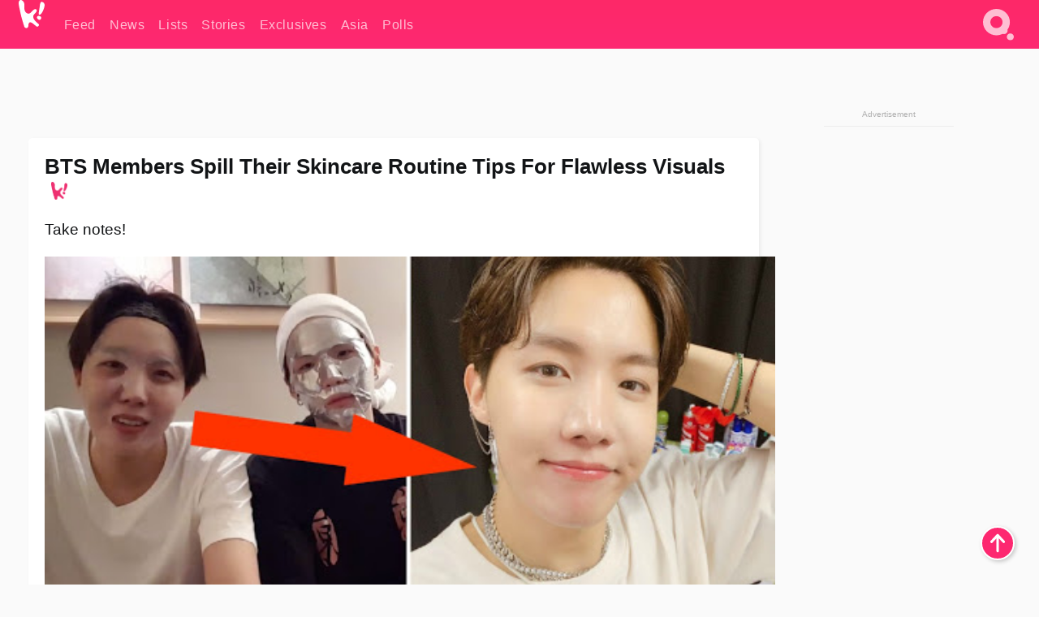

--- FILE ---
content_type: text/html; charset=UTF-8
request_url: https://www.koreaboo.com/stories/bts-members-spill-skincare-routine-tips-flawless-visuals/
body_size: 14089
content:
<!doctype html>
<html lang="en-US" prefix="og: http://ogp.me/ns# fb: http://ogp.me/ns/fb#">
<head>
	<meta charset="UTF-8">
	<meta name="viewport" content="width=device-width">
	<meta property="fb:app_id" content="117106681655169" />
	<meta property="fb:pages" content="1434910340064598" />
	<meta property="fb:pages" content="229023931411" />
	<meta property="fb:pages" content="110566825943939" />

	<link rel="preconnect" href="https://img.koreaboo.com">
    <link rel="preconnect" href="https://image.koreaboo.com">
	<link rel="preconnect" crossorigin href="https://search.koreaboo.com">
	<link rel="preconnect" href="https://clcksrv.com">
	<link rel="preload" as="script" href="https://socialcanvas-cdn.kargo.com/js/rh.min.js">
	<link rel="preload" as="script" href="https://btloader.com/tag?o=5172243878903808&upapi=true">

    
                <style data-key="global" >:root {
    --max-w: 1275px;
    --sidebar-w: 300px;
    --body-pad: 15px;
    --section-pad: 20px;
    --margin: 20px;
    --header-h: 60px;
    --brand: #fd2870;
    --bg: #fafafa;

    --text-contrast: #fff;
    --text-caption: #aeaeae;
    --text-sub: #686868;
    --text-b: #121416;
}

html {
    font-size: 16px;
    box-sizing: border-box;
    background-color: var(--bg-alt);
    font-family: -apple-system,BlinkMacSystemFont,"Segoe UI",Roboto,"Helvetica Neue",Arial,sans-serif;
}

@media screen and (max-device-width: 480px){
    body{
        text-size-adjust: 100%;
        -webkit-text-size-adjust: 100%;
    }
  }

*, *:before, *:after {
    box-sizing: inherit;
}
body, h1, h2, h3, h4, h5, h6, p, ol, ul {
    margin: 0;
    padding: 0;
    font-weight: normal;
  }
ul {
    list-style: none;
}
img {
    max-width: 100%;
    height: auto;
}
a {
    color: inherit;
    text-decoration: none;
}

body {
    display: grid;
    grid-template-rows: var(--header-h) 1fr;
    line-height: 1.2;
	color: var(--text-b);
    background-color: var(--bg);
}

main {
    max-width: var(--max-w);
    /* top margin is to match sidebar widget top margin. can remove. */
    margin: 5px auto;
    width: 100%;
    /* ad fix */
    position: relative;
    background-color: var(--bg);
    transition: background-color .15s;
    word-break: break-word;
}

.hidden {
	display: none !important;
}

.header-super-container {
    grid-area: 1/1/2/2;
    position: sticky;
    top: 0;
    z-index: 20;
    background-color: var(--brand);
}

.koreaboo-logo { margin-block: 12px; }

/* TODO -- container and masthead both necessary?? */
#masthead {
	position: sticky;
	top: 0;
	z-index: 99;
    /* SAFARI BUG - it seems to decide on its own what colour the document root should be
     * and it seems to prefer the header.
     * We assign a _fake_ BG colour, so Safari paints the document a nice neutral colour,
     * and assign the colour we really want as a gradient image.
     * And no, setting a background in body, html or even :root does not change things.
     * We already do, and that would actually make sense.
     */
	background-color: #fafafa;
    background-image: linear-gradient(#fd2868, #fd2872);
    width: 100%;
    height: var(--header-h);
    overflow: hidden;
}

.body-container {
    grid-area: 2/1/3/2;
    max-width: 100vw;
    padding: 0 var(--body-pad);
}

.kbos-page {
    padding: 0 var(--section-pad);
    /* breaks video ads? 
    content-visibility: auto;
    contain-intrinsic-size: auto 1000px;
    */
}

.kbos-page > * {
    max-width: calc(100vw - var(--body-pad) - var(--section-pad));
}

.full-width {
    margin-inline: calc(-1 * var(--section-pad));
    width: calc(100% + 2 * var(--section-pad));
    max-width: calc(100% + 2 * var(--section-pad));
}
@media screen and (max-width: 480px) { /* bp-mobile */
    :root {
        --section-pad: 10px;
        --body-pad: 0;
    }
    .full-width-mobile {
        margin-inline: calc(-1 * var(--section-pad));
        width: calc(100% + 2 * var(--section-pad));
        max-width: calc(100% + 2 * var(--section-pad));
    }
}

.has-sidebar {
    display: grid;
    gap: 10px;
    grid-template-columns: 1fr var(--sidebar-w);
}

@media screen and (max-width: 900px) { /* bp-desktop */
    .has-sidebar {
        grid-template-columns: 1fr;
        gap: 0;
    }
    .desktop-sidebar {
        display: none;
        content-visibility: hidden;
    }
}

.kbos-page .page-content {
    padding: var(--section-pad);
    overflow-x: visible;
    grid-area: 1/1/2/2;
}

.desktop-sidebar {
    grid-area: 1/2/2/3;
    height: 100%;
    position: relative;
}

#leaderboard { min-height: 90px; }

.screen-reader-text{
    border:0;
    clip:rect(1px, 1px, 1px, 1px);
    clip-path:inset(50%);
    height:1px;
    margin:-1px;
    overflow:hidden;
    padding:0;
    position:absolute;
    width:1px;
    word-wrap:normal !important;
  }
  
  .screen-reader-text:focus{
    background-color:#ddd;
    clip:auto !important;
    clip-path:none;
    color:#444;
    display:block;
    font-size:1rem;
    height:auto;
    left:5px;
    line-height:normal;
    padding:15px 23px 14px;
    text-decoration:none;
    top:5px;
    width:auto;
    z-index:100000;
  }</style>
                     <style data-key="breaking" >/* Breaking News widget. Appears on all site pages, but only when active. */

.K_Breaking_Widget, .K_Breaking_Widget_2 {
	position: relative;
	border-radius: 5px;
	overflow: hidden;
	box-shadow: 0 2px 5px rgba(0,0,0,.05);
	background-color: #fff;
	transition: background-color .15s;
	margin: 15px auto;
	max-width: var(--max-w);
}

.breaking-banner-tag {
	position: absolute;
	left: 0;
	text-transform: uppercase;
	text-align: center;
	margin-right: 15px;
	color: #1c354c;
	background-color: #fff000;
	width: 150px;
	padding: 10px 12px;
	height: 100%;
	font-weight: 600;
	font-size: 1.25rem;
}

.breaking-text {
	padding: 13px 20px;
	margin-left: 150px;
	font-weight: 600;
	font-size: 1.1rem;
}

.no-tag .breaking-banner-tag {
	width: 15px;
}

.no-tag .breaking-text {
	margin-left: 15px;
}

.no-tag .icon-breaking {
	display: none;
}

.breaking-text>a, .breaking-text>a:hover {
	color: var(--text-b);
}

.breaking-tag-text {
	font-size: 1rem;
    position: relative;
}

.breaking-tag-mobile {
	display: none;
}

@media screen and (max-width: 480px) { /* bp-mobile */
	.breaking-banner-tag {
		width: 15px;
	}
	.breaking-banner-tag span {
		display: none;
	}
	.breaking-text {
		margin-left: 15px;
	}
	.breaking-tag-mobile {
		display: inline;
	}
}
</style>
                     <style data-key="article" >.header-excerpt {
    color: var(--text-b);
    font-size: 1.2rem;
    line-height: 1.4;
    margin: 20px 0;
}

.featured-image {
	/* width: 100%; Featured image is .full-width */
	height: auto;
	max-height: 600px;
	object-fit: contain;
}

.entry-meta {
	color: var(--text-sub);
	font-size: 0.9rem;
	margin: 20px 0;
	display: grid;
	grid-template-columns: auto auto 1fr;
	grid-template-rows: 40px;
}

.kbos-article-category {
	grid-area: 1/1/2/2;
}

.writer-bio {
	display: grid;
    grid-area: 1/3/2/4;
	text-align: right;
	grid-auto-columns: max-content;
	grid-column-gap: 10px;
	justify-self: end;
}

.writer-bio-avatar-container {
    grid-area: 1/1/3/2;
    width: 38px;
}
.writer-bio-name {
    grid-area: 1/2/2/3;
}
.posted-on {
    grid-area: 2/2/3/3;
}

.writer-bio-avatar {
	height: 36px;
	width: 36px;
	border-radius: 50%;
	position: relative;
	top: 1px;
	box-shadow: 0 0 0px 1.5px var(--brand);
}

.entry-category {
	display: inline-block;
	color: var(--text-contrast);
	background-color: #e9455a;
	padding: 8px;
	text-transform: uppercase;
	font-weight: 600;
	border-radius: 8px;
}

@media screen and (max-width: 768px) { /* bp-tablet */
	.entry-meta {
		grid-template-columns: auto 1fr;
		grid-template-rows: auto auto;
		grid-row-gap: 5px;
	}
    .writer-bio {
        grid-area: 1/2/2/3;
    }
}

article .entry-content {
	margin-top: 30px;
	padding-bottom: 1px;
	color: var(--text-sub);
	font-size: 1.2rem;
	font-weight: 400;
	line-height: 1.35;
	-webkit-font-smoothing: antialiased;
	-moz-osx-font-smoothing: grayscale;
}

@media screen and (max-width: 480px) { /* bp-mobile */
    article .entry-content {
        font-size: 1.1rem;
    }
}

.entry-content img {
    max-width: min(100%, calc(100vw - var(--body-pad) - var(--section-pad)));
}

.post.type-post .entry-title::after {
  content: "";
  display: inline-block;
  background-image: url("/wp-content/themes/KbooOS2/img/logo.png");
  background-size: 20px;
  background-repeat: no-repeat;
  height: 24px;
  width: 20px;
  position: relative;
  top: 4px;
  margin-left: 8px;
}</style>
         
	<!-- chrome opensearch -->
	<link type="application/opensearchdescription+xml" rel="search" href="https://www.koreaboo.com/opensearch.xml" />

	
                <link rel="stylesheet" data-key="global" href="https://www.koreaboo.com/wp-content/themes/KbooOS2/css/global.css?v=da742b0046da" media="print" onload="this.media='all'">
                     <link rel="stylesheet" data-key="search" href="https://www.koreaboo.com/wp-content/themes/KbooOS2/css/search.css?v=da742b0046da" media="print" onload="this.media='all'">
                     <link rel="stylesheet" data-key="article" href="https://www.koreaboo.com/wp-content/themes/KbooOS2/css/article.css?v=da742b0046da" media="print" onload="this.media='all'">
                     <link rel="stylesheet" data-key="lightbox" href="https://www.koreaboo.com/wp-content/themes/KbooOS2/css/lightbox.css?v=da742b0046da" media="print" onload="this.media='all'">
                     <link rel="stylesheet" data-key="taxonomy" href="https://www.koreaboo.com/wp-content/themes/KbooOS2/css/taxonomy.css?v=da742b0046da" media="print" onload="this.media='all'">
         
		<script>var cur_post_id = 661504;</script>
	
<style>#sticky_footer{position:fixed;bottom:0;z-index:200;width:100%;display:flex;justify-content:center;}#sticky_footer:empty{display: none;}</style>
<script>
const kbinscr = (u,p={})=>{const n=document.createElement('script');n.async=true;n.type="text/javascript";n.src=u;Object.entries(p).forEach(([x, y])=>{n.setAttribute(x,y)});document.head.appendChild(n);};

    window.__use_aa = true;
    kbinscr("https://www.koreaboo.com/wp-content/themes/KbooOS2/js/asc.koreaboo.js?v=20251217");
    (window.googletag = window.googletag || {"cmd":[]}).cmd.push(function(){ 
        googletag.pubads().setTargeting("pageType","article");
    });

    document.addEventListener( 'DOMContentLoaded', () => {
        const sf = document.createElement('div');
        sf.setAttribute('id', 'sticky_footer');
        sf.setAttribute('data-aaad', 'true');
        sf.setAttribute('data-aa-adunit', '/207505889/koreaboo.com/Sticky_Footer');
		if (document.querySelector('.kbos-page article.has-cw')) {
			sf.setAttribute('data-aa-targeting', JSON.stringify({'cw': "true"}));
		}
        document.body.appendChild(sf);
    });
</script>

<script async type="text/javascript" src="https://socialcanvas-cdn.kargo.com/js/rh.min.js"></script>
<script async type="text/javascript" src="https://btloader.com/tag?o=5172243878903808&upapi=true"></script>
<script defer data-moa-script src="//clcksrv.com/o.js?
uid=71635061d43cc91c4c22f608" type="text/javascript"></script>

    <!-- Google tag (gtag.js) -->
    <script async src="https://www.googletagmanager.com/gtag/js?id=G-P3S9BDL552"></script>
    <script>
    window.dataLayer = window.dataLayer || [];
    function gtag(){dataLayer.push(arguments);}
    gtag('js', new Date());
    gtag('config', 'G-P3S9BDL552', {send_page_view: false});
    </script>

	<!-- Chartbeat -->
	<script type='text/javascript'>
	(function() {
		/** CONFIGURATION START **/
		var _sf_async_config = window._sf_async_config = (window._sf_async_config || {});
		_sf_async_config.uid = 23820;
		_sf_async_config.domain = 'koreaboo.com';
		_sf_async_config.flickerControl = false;
		_sf_async_config.useCanonical = true;
					_sf_async_config.sections = 'Feed,Stories';
			_sf_async_config.authors = "mikayla-berry";
				/** CONFIGURATION END **/
		function loadChartbeat() {
			var e = document.createElement('script');
			var n = document.getElementsByTagName('script')[0];
			e.type = 'text/javascript';
			e.async = true;
			e.src = '//static.chartbeat.com/js/chartbeat.js';
			n.parentNode.insertBefore(e, n);
		}
		loadChartbeat();
	})();
	</script>

	<title>BTS Members Spill Their Skincare Routine Tips For Flawless Visuals - Koreaboo</title>
<meta name='robots' content='max-image-preview:large' />
	<style>img:is([sizes="auto" i], [sizes^="auto," i]) { contain-intrinsic-size: 3000px 1500px }</style>
	
<!-- ㅇㅅㅇ -->
<meta name="description" content="BTS has recently spoken up about different tricks and tips they want to share with their fans about how they keep their skin looking so smooth and perfect!"/>
<meta property="og:locale" content="en_US" />
<meta property="og:type" content="article" />
<meta property="og:title" content="BTS Members Spill Their Skincare Routine Tips For Flawless Visuals" />
<meta property="og:description" content="BTS has recently spoken up about different tricks and tips they want to share with their fans about how they keep their skin looking so smooth and perfect!" />
<meta property="og:url" content="https://www.koreaboo.com/stories/bts-members-spill-skincare-routine-tips-flawless-visuals/" />
<meta property="og:site_name" content="Koreaboo" />
<meta property="article:publisher" content="https://www.facebook.com/koreaboo" />
<meta property="article:section" content="Feed" />
<meta property="article:published_time" content="2020-03-07T10:14:52-08:00" />
<meta property="og:image" content="https://lh3.googleusercontent.com/86onhWi65xGLwMY4gsTJwXP29b-f-xEbOq75PX0szOW23VkwWth9hR_7zeY1AMRVlH36DapqsLTL_zPaFAOYgFpu9b-0wCU7MA=nu-e365-rj-q80" />
<meta property="og:image:secure_url" content="https://lh3.googleusercontent.com/86onhWi65xGLwMY4gsTJwXP29b-f-xEbOq75PX0szOW23VkwWth9hR_7zeY1AMRVlH36DapqsLTL_zPaFAOYgFpu9b-0wCU7MA=nu-e365-rj-q80" />
<meta property="og:image:type" content="image/jpeg" />
<meta name="twitter:card" content="summary_large_image" />
<meta name="twitter:description" content="BTS has recently spoken up about different tricks and tips they want to share with their fans about how they keep their skin looking so smooth and perfect!" />
<meta name="twitter:title" content="BTS Members Spill Their Skincare Routine Tips For Flawless Visuals - Koreaboo" />
<meta name="twitter:site" content="@Koreaboo" />
<meta name="twitter:image" content="https://lh3.googleusercontent.com/86onhWi65xGLwMY4gsTJwXP29b-f-xEbOq75PX0szOW23VkwWth9hR_7zeY1AMRVlH36DapqsLTL_zPaFAOYgFpu9b-0wCU7MA=nu-e365-rj-q80" />
<meta name="twitter:creator" content="@Koreaboo" />
<script type='application/ld+json'>{"@context":"http:\/\/schema.org","@type":"WebSite","@id":"#website","url":"https:\/\/www.koreaboo.com\/","name":"Koreaboo","potentialAction":{"@type":"SearchAction","target":"https:\/\/www.koreaboo.com\/search\/#{search_term_string}","query-input":"required name=search_term_string"}}</script>
<script type='application/ld+json'>{"@context":"http:\/\/schema.org","@type":"Organization","url":"https:\/\/www.koreaboo.com\/stories\/bts-members-spill-skincare-routine-tips-flawless-visuals\/","sameAs":["https:\/\/www.facebook.com\/koreaboo","https:\/\/www.instagram.com\/koreaboo\/","https:\/\/www.youtube.com\/koreaboo","https:\/\/www.pinterest.com\/koreaboo","https:\/\/twitter.com\/Koreaboo"],"@id":"#organization","name":"Koreaboo","logo":"https:\/\/koreaboo-cdn.storage.googleapis.com\/koreaboo_logo_1024.png"}</script>
<!-- / Yoast SEO Premium plugin. -->

<link rel="alternate" type="application/rss+xml" title="Koreaboo &raquo; Feed" href="https://www.koreaboo.com/feed/" />
<meta name="generator" content="WordPress 6.8.3" />
<link rel="canonical" href="https://www.koreaboo.com/stories/bts-members-spill-skincare-routine-tips-flawless-visuals/" />
<link rel='shortlink' href='https://www.koreaboo.com/?p=661504' />
<link rel="alternate" title="oEmbed (JSON)" type="application/json+oembed" href="https://www.koreaboo.com/wp-json/oembed/1.0/embed?url=https%3A%2F%2Fwww.koreaboo.com%2Fstories%2Fbts-members-spill-skincare-routine-tips-flawless-visuals%2F" />
<link rel="alternate" title="oEmbed (XML)" type="text/xml+oembed" href="https://www.koreaboo.com/wp-json/oembed/1.0/embed?url=https%3A%2F%2Fwww.koreaboo.com%2Fstories%2Fbts-members-spill-skincare-routine-tips-flawless-visuals%2F&#038;format=xml" />
    <style>
        @media screen and (min-width: 541px) {
        img.k-img {
            max-height: 640px;
            object-fit: contain;
        }}
    </style>
<script defer src="https://www.koreaboo.com/wp-content/themes/KbooOS2/js/kbos.js?v=2b9e5fa630489abfc0b138be1e767340" type="text/javascript"></script><link rel="apple-touch-icon" sizes="180x180" href="https://www.koreaboo.com/wp-content/themes/KbooOS2/img/site_icon/apple-touch-icon.png">
<link rel="icon" type="image/png" sizes="32x32" href="https://www.koreaboo.com/wp-content/themes/KbooOS2/img/site_icon/favicon-32x32.png">
<link rel="icon" type="image/png" sizes="16x16" href="https://www.koreaboo.com/wp-content/themes/KbooOS2/img/site_icon/favicon-16x16.png">
<link rel="manifest" href="/manifest0508.json">
<link rel="mask-icon" href="https://www.koreaboo.com/wp-content/themes/KbooOS2/img/site_icon/safari-pinned-tab.svg" color="#fd2870">
<meta name="msapplication-TileColor" content="#ffffff">
<meta name="theme-color" content="#ffffff">
<meta name="msapplication-config" content="https://www.koreaboo.com/wp-content/themes/KbooOS2/img/site_icon/browserconfig.xml" />
        <link rel="preconnect" crossorigin href="https://lh3.googleusercontent.com">
    
	<noscript><style>.no-js-hide {display: none !important; content-visibility: hidden !important;}</style></noscript>
	<!-- lazyload init -->

		<script>
	if ('serviceWorker' in navigator) {
	window.addEventListener('load', function() {
		navigator.serviceWorker.register('/sw.js', {updateViaCache:'imports'}).then(function(reg) {
		console.log('ServiceWorker registration successful with scope: ', reg.scope);
		}, function(err) {
		console.error('ServiceWorker registration failed: ', err);
		});
	});
	}
	</script>
	
</head>

<body>

    <div class="header-super-container">
	<a class="skip-link screen-reader-text" href="#main">Skip to content</a>

	<header id="masthead" class="site-header">
        <div class="header-container header-top">    
			<a data-isource="header-logo" class="header-logo" href="https://www.koreaboo.com/">
				<img class="koreaboo-logo square" alt="Koreaboo logo" height="36" width="32" src="https://www.koreaboo.com/wp-content/themes/KbooOS2/img/icon/koreaboo-logo.svg" />
			</a>
		<div class="header-nav">
            <a class="header-nav-item w480" data-isource="header-main" href="https://www.koreaboo.com/">
        <div>
            <span>Feed</span>
        </div>
        </a>
            <a class="header-nav-item" data-isource="header-main" href="https://www.koreaboo.com/news/">
        <div>
            <span>News</span>
        </div>
        </a>
            <a class="header-nav-item" data-isource="header-main" href="https://www.koreaboo.com/lists/">
        <div>
            <span>Lists</span>
        </div>
        </a>
            <a class="header-nav-item" data-isource="header-main" href="https://www.koreaboo.com/stories/">
        <div>
            <span>Stories</span>
        </div>
        </a>
            <a class="header-nav-item" data-isource="header-main" href="https://www.koreaboo.com/exclusives/">
        <div>
            <span>Exclusives</span>
        </div>
        </a>
            <a class="header-nav-item" data-isource="header-main" href="https://www.koreaboo.com/asia/">
        <div>
            <span>Asia</span>
        </div>
        </a>
            <a class="header-nav-item" data-isource="header-main" href="https://www.koreaboo.com/polls/">
        <div>
            <span>Polls</span>
        </div>
        </a>
    </div>
		<div class="header-burger"><a id="search_icon" data-nokus="1" aria-label="Search" href="https://www.koreaboo.com/search/" ><img id="search_icon_img" class="search-icon" height="57" width="56" alt="Search" src="https://www.koreaboo.com/wp-content/themes/KbooOS2/img/icon/search.svg" /></a></div>
		</div>
	</header>
		<header id="loading_bar_container" class="loading-bar-container" hidden="true">
		<div id="loading_bar"></div>
	</header>
	<header id="dropdown" class="header-burger-menu" hidden="true">
		<div class="header-container">
			<div class="header-search">
				<form id="search_form"> <!-- KoreabooSearch -->
					<div class="search-box-container">
						<input id="search_box" type="text" maxlength=150 autocomplete="off" autocorrect="off">
						<button type="submit" class="notranslate" id="search_submit">Go</button>
					</div>
						<div class="search-tips-container"><span id="search_tips_button" class="noselect">Search Tips</span></div>
				</form>
			</div>
			<div id="search_suggestions"><h2>Trending Topics</h2>
    <ul class="search-trend-list">        <li tabIndex="0" class="notranslate">Single Inferno 5</li>
            <li tabIndex="0" class="notranslate">Cha Eun Woo</li>
            <li tabIndex="0" class="notranslate">BTS</li>
            <li tabIndex="0" class="notranslate">ENHYPEN</li>
            <li tabIndex="0" class="notranslate">Stray Kids</li>
            <li tabIndex="0" class="notranslate">EXO</li>
            <li tabIndex="0" class="notranslate">TWICE</li>
            <li tabIndex="0" class="notranslate">aespa</li>
            <li tabIndex="0" class="notranslate">NCT</li>
            <li tabIndex="0" class="notranslate">KATSEYE</li>
    </ul></div>
			<div id="search_results" class="header-search-results">
			</div>
			<div id="search_nav" class="search-buttons">
				<button data-action="prev">Previous Page</button>
				<button data-action="next">More Results</button>
			</div>
			<div id="search_meta"></div>

			
		</div>
	</header>
    </div>

	<div class="body-container">

	
<section id="leaderboard"><div id="kba_billboard" data-aaad='true' data-aa-adunit='/207505889/koreaboo.com/Leaderboard' class="vm-container vmh-90" data-kba-reload data-tag="Koreaboo_Leaderboard"></div></section>

	<main id="main" class="site-main">

	<section data-postid="661504" data-dimension1="bts" data-dimension2="mikayla-berry" data-title="BTS Members Spill Their Skincare Routine Tips For Flawless Visuals" class="kbos-page kbos-page-post has-sidebar" data-next="https://www.koreaboo.com/stories/former-stray-kids-member-woojin-followed-baekhyun-wishes-collab-rolling/">
    <div class="page-content card-box full-width-mobile">
	<article id="post-661504" class="post-661504 post type-post status-publish format-standard has-post-thumbnail hentry category-article category-stories artist-bts">
		<header class="entry-header">
			<div class="header-rest-of">
				<h1 class="entry-title">BTS Members Spill Their Skincare Routine Tips For Flawless Visuals</h1>					<div class="header-excerpt">Take notes!</div>
												<img loading="eager" data-kbpop width="1200" height="630" class="featured-image full-width" src="https://lh3.googleusercontent.com/86onhWi65xGLwMY4gsTJwXP29b-f-xEbOq75PX0szOW23VkwWth9hR_7zeY1AMRVlH36DapqsLTL_zPaFAOYgFpu9b-0wCU7MA=nu-e365-rj-q80" />										<div class="entry-meta">
						<div class="kbos-article-category"><a href="https://www.koreaboo.com/stories/"><span class="entry-category">Stories</span></a></div>	<div class="writer-bio">
		<div class="writer-bio-avatar-container">
            <a href="https://www.koreaboo.com/writer/mikayla-berry/">			<img alt="Mikayla Berry" class="writer-bio-avatar" height="36" width="36" src="https://lh3.googleusercontent.com/zKTte8KlA3YHpjVzYi5llKnd5Q_vFFlgqc0xG0U59QydToxfXXI9fk7FboM9ebMgT0WTbUKeR4fGnE84hMowcupd9LBcvXsBQHQ=nu-e365-rj-q80-w150-h150-pp" />
             </a> 		</div>
        <div class="writer-bio-name">
        		<a href="https://www.koreaboo.com/writer/mikayla-berry/">Mikayla Berry</a>
                </div>
		<div class="posted-on"><time class="entry-date published updated" datetime="2020-03-07T17:14:52+00:00">March 7th, 2020</time></div>
	</div>
    					</div>
							</div>
		</header>
				<div class="entry-content">
			<p>Korean idols are known for their love of skincare, just as Korea as a whole is known to be leading the way in the beauty industry and has some of the best skincare products out there. Idols almost require a dedicated skincare routine, considering how often their skin is tested with makeup and stress from their very busy lives, yet most of them somehow still manage to look flawless and beautiful thanks to the products they use.</p> <p><strong>BTS</strong> is no different. The boys have recently spoken up about different tricks and tips that they want to share with their fans about how they keep their skin looking so smooth and perfect! If you want to look as good as BTS, make sure to read these carefully.</p><div id="kba_video" class="vm-container kb-ads-once vm-ads-dynamic" data-tag="Koreaboo_Video" data-repeat="Koreaboo_Between_Article"></div> <h2>Jungkook</h2> <p><picture class="k-img-pic"><source srcset="https://lh3.googleusercontent.com/2BSNn0YiFOfCqOEqXtThLs-QaxKYo_aRXCC_ZAyu9HlXNoSvlA57b_uzUrR6VHqN45RbkdmiYWApkFiXslPYovcS5WT72sUkpA=nu-e365-rj-q80-w420" media="(max-width: 540px)" /><img decoding="async" loading="lazy" class="alignnone size-full wp-image-661511 k-image k-img" data-alt="jk" data-orig="https://lh3.googleusercontent.com/2BSNn0YiFOfCqOEqXtThLs-QaxKYo_aRXCC_ZAyu9HlXNoSvlA57b_uzUrR6VHqN45RbkdmiYWApkFiXslPYovcS5WT72sUkpA=nu-e365-rj-q80" src="https://lh3.googleusercontent.com/2BSNn0YiFOfCqOEqXtThLs-QaxKYo_aRXCC_ZAyu9HlXNoSvlA57b_uzUrR6VHqN45RbkdmiYWApkFiXslPYovcS5WT72sUkpA=nu-e365-rj-q80-w925" srcset="https://lh3.googleusercontent.com/2BSNn0YiFOfCqOEqXtThLs-QaxKYo_aRXCC_ZAyu9HlXNoSvlA57b_uzUrR6VHqN45RbkdmiYWApkFiXslPYovcS5WT72sUkpA=nu-e365-rj-q80-w420 420w, https://lh3.googleusercontent.com/2BSNn0YiFOfCqOEqXtThLs-QaxKYo_aRXCC_ZAyu9HlXNoSvlA57b_uzUrR6VHqN45RbkdmiYWApkFiXslPYovcS5WT72sUkpA=nu-e365-rj-q80-w640 640w, https://lh3.googleusercontent.com/2BSNn0YiFOfCqOEqXtThLs-QaxKYo_aRXCC_ZAyu9HlXNoSvlA57b_uzUrR6VHqN45RbkdmiYWApkFiXslPYovcS5WT72sUkpA=nu-e365-rj-q80-w925 925w" sizes="(max-width: 945px) 100vw, 765px" width="925" height="1644"  /></picture></p> <p>Jungkook claims it&#8217;s vital to use toner and moisturizing cream as part of your routine, preferably at night after washing your face and before going to bed. He also takes a cleaning foam with him everywhere to make sure he can completely cleanse his face at night before using these products. The most important parts of the face to be careful around, he says, are the nose and eyebrows.</p> <h2>Jimin</h2> <p><picture class="k-img-pic"><source srcset="https://lh3.googleusercontent.com/uK7cTMqjplsA2DNF4DUZXEnle2kiHtTxqpxba4Z1Tgfywe2DlD9yiAMVhP_ZqYakLeF9chpQuZKxWv6R44H5paoQ9x7w0Lt_Ug=nu-e365-rj-q80-w420" media="(max-width: 540px)" /><img decoding="async" loading="lazy" class="alignnone size-full wp-image-661509 k-image k-img" data-alt="jimin" data-orig="https://lh3.googleusercontent.com/uK7cTMqjplsA2DNF4DUZXEnle2kiHtTxqpxba4Z1Tgfywe2DlD9yiAMVhP_ZqYakLeF9chpQuZKxWv6R44H5paoQ9x7w0Lt_Ug=nu-e365-rj-q80" src="https://lh3.googleusercontent.com/uK7cTMqjplsA2DNF4DUZXEnle2kiHtTxqpxba4Z1Tgfywe2DlD9yiAMVhP_ZqYakLeF9chpQuZKxWv6R44H5paoQ9x7w0Lt_Ug=nu-e365-rj-q80-w925" srcset="https://lh3.googleusercontent.com/uK7cTMqjplsA2DNF4DUZXEnle2kiHtTxqpxba4Z1Tgfywe2DlD9yiAMVhP_ZqYakLeF9chpQuZKxWv6R44H5paoQ9x7w0Lt_Ug=nu-e365-rj-q80-w420 420w, https://lh3.googleusercontent.com/uK7cTMqjplsA2DNF4DUZXEnle2kiHtTxqpxba4Z1Tgfywe2DlD9yiAMVhP_ZqYakLeF9chpQuZKxWv6R44H5paoQ9x7w0Lt_Ug=nu-e365-rj-q80-w640 640w, https://lh3.googleusercontent.com/uK7cTMqjplsA2DNF4DUZXEnle2kiHtTxqpxba4Z1Tgfywe2DlD9yiAMVhP_ZqYakLeF9chpQuZKxWv6R44H5paoQ9x7w0Lt_Ug=nu-e365-rj-q80-w925 925w" sizes="(max-width: 945px) 100vw, 765px" width="925" height="1156"  /></picture></p> <p>Jimin&#8217;s tips are simple but crucial to maintaining good skin.  He says the most important thing is to keep your skin clean, which means never going to bed with makeup on and always make sure you&#8217;ve completely washed your face at night. His second tip is to maintain hydration, so drink plenty of water to maintain hydrated skin!</p><div id="kba_mpu" class="vm-container kb-ads-once vm-ads-dynamic lazyload" data-tag="Koreaboo_Mobile_Takeover" data-repeat="Koreaboo_Between_Article"></div> <h2>V</h2> <p><picture class="k-img-pic"><source srcset="https://lh3.googleusercontent.com/ger3P9M4VOQ75HOZUZoM_GB9X0YMoBxHHnlLjwMpdhzcp1rb3SmHU-JveBjX0huLsK3wSh8xlZ64xFX9kRbZLwMa4K1Y61a5gA=nu-e365-rj-q80-w420" media="(max-width: 540px)" /><img decoding="async" loading="lazy" class="alignnone size-full wp-image-661514 k-image k-img" data-alt="v" data-orig="https://lh3.googleusercontent.com/ger3P9M4VOQ75HOZUZoM_GB9X0YMoBxHHnlLjwMpdhzcp1rb3SmHU-JveBjX0huLsK3wSh8xlZ64xFX9kRbZLwMa4K1Y61a5gA=nu-e365-rj-q80-w925" src="https://lh3.googleusercontent.com/ger3P9M4VOQ75HOZUZoM_GB9X0YMoBxHHnlLjwMpdhzcp1rb3SmHU-JveBjX0huLsK3wSh8xlZ64xFX9kRbZLwMa4K1Y61a5gA=nu-e365-rj-q80-w925" srcset="https://lh3.googleusercontent.com/ger3P9M4VOQ75HOZUZoM_GB9X0YMoBxHHnlLjwMpdhzcp1rb3SmHU-JveBjX0huLsK3wSh8xlZ64xFX9kRbZLwMa4K1Y61a5gA=nu-e365-rj-q80-w420 420w, https://lh3.googleusercontent.com/ger3P9M4VOQ75HOZUZoM_GB9X0YMoBxHHnlLjwMpdhzcp1rb3SmHU-JveBjX0huLsK3wSh8xlZ64xFX9kRbZLwMa4K1Y61a5gA=nu-e365-rj-q80-w640 640w, https://lh3.googleusercontent.com/ger3P9M4VOQ75HOZUZoM_GB9X0YMoBxHHnlLjwMpdhzcp1rb3SmHU-JveBjX0huLsK3wSh8xlZ64xFX9kRbZLwMa4K1Y61a5gA=nu-e365-rj-q80-w925 925w" sizes="(max-width: 945px) 100vw, 765px" width="925" height="1644"  /></picture></p> <p>Cotton pads are the key product for V&#8217;s flawless skin. During BTS&#8217;s travels, he keeps them on hand to moisturize his face with toner during the day. He was also told by a dermatologist to use them to apply lotion to his skin instead of using his hands.</p> <h2>J-Hope</h2> <p><picture class="k-img-pic"><source srcset="https://lh3.googleusercontent.com/DuHItI8roMUvrNMpcphZbsFcHNsB0Jw-GwuJM_o7-ohH6bUAYV0xEL8qKuenm5cINXIalLmHMS42GvH741aq-BhlcK2yiJGeOg=nu-e365-rj-q80-w420" media="(max-width: 540px)" /><img decoding="async" loading="lazy" class="alignnone size-full wp-image-661508 k-image k-img" data-alt="jhope" data-orig="https://lh3.googleusercontent.com/DuHItI8roMUvrNMpcphZbsFcHNsB0Jw-GwuJM_o7-ohH6bUAYV0xEL8qKuenm5cINXIalLmHMS42GvH741aq-BhlcK2yiJGeOg=nu-e365-rj-q80" src="https://lh3.googleusercontent.com/DuHItI8roMUvrNMpcphZbsFcHNsB0Jw-GwuJM_o7-ohH6bUAYV0xEL8qKuenm5cINXIalLmHMS42GvH741aq-BhlcK2yiJGeOg=nu-e365-rj-q80-w925" srcset="https://lh3.googleusercontent.com/DuHItI8roMUvrNMpcphZbsFcHNsB0Jw-GwuJM_o7-ohH6bUAYV0xEL8qKuenm5cINXIalLmHMS42GvH741aq-BhlcK2yiJGeOg=nu-e365-rj-q80-w420 420w, https://lh3.googleusercontent.com/DuHItI8roMUvrNMpcphZbsFcHNsB0Jw-GwuJM_o7-ohH6bUAYV0xEL8qKuenm5cINXIalLmHMS42GvH741aq-BhlcK2yiJGeOg=nu-e365-rj-q80-w640 640w, https://lh3.googleusercontent.com/DuHItI8roMUvrNMpcphZbsFcHNsB0Jw-GwuJM_o7-ohH6bUAYV0xEL8qKuenm5cINXIalLmHMS42GvH741aq-BhlcK2yiJGeOg=nu-e365-rj-q80-w925 925w" sizes="(max-width: 945px) 100vw, 765px" width="925" height="1156"  /></picture></p> <p>J-Hope uses a variety of products to maintain his smooth, hydrated skin, including toners, lotions, and moisturizing creams. He also includes products that help prevent acne from popping up, especially during times of high stress. He says it&#8217;s important to apply cream in the morning when you wake up, and recommends using moisturizing masks daily to keep flawless visuals.</p><div class="vm-ads-dynamic full-width lazyload" data-tag="Koreaboo_Between_Article"></div> <h2>Suga</h2> <p><picture class="k-img-pic"><source srcset="https://lh3.googleusercontent.com/dRxx0WbzI9kTEM6yWfCsUq9u9GYnysGa5c1nAgYMjU2cm8Ga6bCm7WWdnLoPUwqIw8JuJ4qw3gpPoIGkbg7kryjzYxPwadwtXeE=nu-e365-rj-q80-w420" media="(max-width: 540px)" /><img decoding="async" loading="lazy" class="alignnone size-full wp-image-661513 k-image k-img" data-alt="suga" data-orig="https://lh3.googleusercontent.com/dRxx0WbzI9kTEM6yWfCsUq9u9GYnysGa5c1nAgYMjU2cm8Ga6bCm7WWdnLoPUwqIw8JuJ4qw3gpPoIGkbg7kryjzYxPwadwtXeE=nu-e365-rj-q80-w925" src="https://lh3.googleusercontent.com/dRxx0WbzI9kTEM6yWfCsUq9u9GYnysGa5c1nAgYMjU2cm8Ga6bCm7WWdnLoPUwqIw8JuJ4qw3gpPoIGkbg7kryjzYxPwadwtXeE=nu-e365-rj-q80-w925" srcset="https://lh3.googleusercontent.com/dRxx0WbzI9kTEM6yWfCsUq9u9GYnysGa5c1nAgYMjU2cm8Ga6bCm7WWdnLoPUwqIw8JuJ4qw3gpPoIGkbg7kryjzYxPwadwtXeE=nu-e365-rj-q80-w420 420w, https://lh3.googleusercontent.com/dRxx0WbzI9kTEM6yWfCsUq9u9GYnysGa5c1nAgYMjU2cm8Ga6bCm7WWdnLoPUwqIw8JuJ4qw3gpPoIGkbg7kryjzYxPwadwtXeE=nu-e365-rj-q80-w640 640w, https://lh3.googleusercontent.com/dRxx0WbzI9kTEM6yWfCsUq9u9GYnysGa5c1nAgYMjU2cm8Ga6bCm7WWdnLoPUwqIw8JuJ4qw3gpPoIGkbg7kryjzYxPwadwtXeE=nu-e365-rj-q80-w925 925w" sizes="(max-width: 945px) 100vw, 765px" width="925" height="529"  /></picture></p> <p>Suga&#8217;s favorite products to use are also hydrating masks, both because they&#8217;re simple and easy to use, but also because he knows how important it is to use a highly moisturizing and revitalizing product after days of makeup and sweat on tour.</p> <h2>RM</h2> <p><picture class="k-img-pic"><source srcset="https://lh3.googleusercontent.com/1F7vHc_Dmy9N8E1ijrDGdGoB9RPc_-7gZtbG3a6xRI9b5rUtd0QTHJEusZKoV6ukO5evgZubIBWJ0Idlh9PVEqriiI8WArEC=nu-e365-rj-q80-w420" media="(max-width: 540px)" /><img decoding="async" loading="lazy" class="alignnone size-full wp-image-661512 k-image k-img" data-alt="rm" data-orig="https://lh3.googleusercontent.com/1F7vHc_Dmy9N8E1ijrDGdGoB9RPc_-7gZtbG3a6xRI9b5rUtd0QTHJEusZKoV6ukO5evgZubIBWJ0Idlh9PVEqriiI8WArEC=nu-e365-rj-q80-w925" src="https://lh3.googleusercontent.com/1F7vHc_Dmy9N8E1ijrDGdGoB9RPc_-7gZtbG3a6xRI9b5rUtd0QTHJEusZKoV6ukO5evgZubIBWJ0Idlh9PVEqriiI8WArEC=nu-e365-rj-q80-w925" srcset="https://lh3.googleusercontent.com/1F7vHc_Dmy9N8E1ijrDGdGoB9RPc_-7gZtbG3a6xRI9b5rUtd0QTHJEusZKoV6ukO5evgZubIBWJ0Idlh9PVEqriiI8WArEC=nu-e365-rj-q80-w420 420w, https://lh3.googleusercontent.com/1F7vHc_Dmy9N8E1ijrDGdGoB9RPc_-7gZtbG3a6xRI9b5rUtd0QTHJEusZKoV6ukO5evgZubIBWJ0Idlh9PVEqriiI8WArEC=nu-e365-rj-q80-w640 640w, https://lh3.googleusercontent.com/1F7vHc_Dmy9N8E1ijrDGdGoB9RPc_-7gZtbG3a6xRI9b5rUtd0QTHJEusZKoV6ukO5evgZubIBWJ0Idlh9PVEqriiI8WArEC=nu-e365-rj-q80-w925 925w" sizes="(max-width: 945px) 100vw, 765px" width="925" height="1644"  /></picture></p> <p>RM has determined that he has dry skin, and therefore focuses on hydrating and moisturizing products to help it out. He recommends figuring out your skin type so you can specialize your routine as well!</p><div class="vm-ads-dynamic full-width lazyload" data-tag="Koreaboo_Between_Article"></div> <h2>Jin</h2> <p><picture class="k-img-pic"><source srcset="https://lh3.googleusercontent.com/38CjDiOKP6kA-Tk3iNDajaWVnY1Ij00T0GPrXOTcFJR3fQ_hl2CUEzWf4MkSFdbJBGPelU7TalS2I8CEZotkHQpHD3i55gmKvXo=nu-e365-rj-q80-w420" media="(max-width: 540px)" /><img decoding="async" loading="lazy" class="alignnone size-full wp-image-661510 k-image k-img" data-alt="jin" data-orig="https://lh3.googleusercontent.com/38CjDiOKP6kA-Tk3iNDajaWVnY1Ij00T0GPrXOTcFJR3fQ_hl2CUEzWf4MkSFdbJBGPelU7TalS2I8CEZotkHQpHD3i55gmKvXo=nu-e365-rj-q80" src="https://lh3.googleusercontent.com/38CjDiOKP6kA-Tk3iNDajaWVnY1Ij00T0GPrXOTcFJR3fQ_hl2CUEzWf4MkSFdbJBGPelU7TalS2I8CEZotkHQpHD3i55gmKvXo=nu-e365-rj-q80-w640" srcset="https://lh3.googleusercontent.com/38CjDiOKP6kA-Tk3iNDajaWVnY1Ij00T0GPrXOTcFJR3fQ_hl2CUEzWf4MkSFdbJBGPelU7TalS2I8CEZotkHQpHD3i55gmKvXo=nu-e365-rj-q80-w420 420w, https://lh3.googleusercontent.com/38CjDiOKP6kA-Tk3iNDajaWVnY1Ij00T0GPrXOTcFJR3fQ_hl2CUEzWf4MkSFdbJBGPelU7TalS2I8CEZotkHQpHD3i55gmKvXo=nu-e365-rj-q80-w640 640w" sizes="(max-width: 945px) 100vw, 765px" width="640" height="1138"  /></picture></p> <p>Like Suga, Jin enjoys using face masks to rejuvenate his skin. He says they&#8217;re especially critical after a day of heavy makeup from promotions, if you were exposed to the sun for a while, or if you simply feel like your skin could use the boost.</p>	<div class="full-width-mobile series-post-widget" data-playlist="11005" data-widget-id="artist-bts">
	<script type="application/json" data-kbos-playlist>["https:\/\/www.koreaboo.com\/news\/bts-jungkook-deceiving-girlfriend-comment-resurfaces-amid-aespa-winter-dating-rumors\/","https:\/\/www.koreaboo.com\/stories\/army-will-not-see-fan-favorite-songs-home-love-maze-performed-arirang-world-tour-ever\/","https:\/\/www.koreaboo.com\/news\/absurd-bts-world-tour-ticket-prices-trigger-outrage\/","https:\/\/www.koreaboo.com\/news\/bts-world-tour-aggravates-heated-boycott-debate\/","https:\/\/www.koreaboo.com\/news\/blackpink-jennie-supposed-lovestagram-bts-v-sparks-intense-reactions\/","https:\/\/www.koreaboo.com\/stories\/bts-v-harry-styles-shirt-different-vibes-vote-poll-results\/","https:\/\/www.koreaboo.com\/stories\/bts-face-low-ticket-sales-in-united-states-stadium-linked-ice-activity\/","https:\/\/www.koreaboo.com\/news\/bts-members-secure-important-legal-win\/"]</script>			<div class="series-header-container">
                <picture class="k-img-pic">
                                            <source srcset="https://lh3.googleusercontent.com/JHRoQMmTI3LMGAbRMVkBOdmw34yT-B8AtnIYA727i7S5ZjHVVKXvMMOLsHuCw5KNkv0AOi1RpVsfpNCLrlruFxAVHLd3n2A1=nu-e365-rj-q80-w420" media="(max-width: 480px)" />
                                        <img loading="lazy" alt="" src="https://lh3.googleusercontent.com/AZvzkg-aopHz7oE2WKs85TGQftNWQNJoMXgySyS8laXL84eneIPZoYGqkSPvMtCXSmc8hLl625MyYifb7khlxoBkN6z10Grv=nu-e365-rj-q80-w420"/>
                </picture>
			<h2 class="series-header-title">BTS</h2>
			</div>
				<div class="series-posts-list">
		<p><a href="https://www.koreaboo.com/news/bts-jungkook-deceiving-girlfriend-comment-resurfaces-amid-aespa-winter-dating-rumors/" data-isource="tax-widget" data-kus="load" target="_blank">BTS Jungkook&#8217;s &#8220;Deceiving&#8221; Girlfriend Comment Resurfaces Amid aespa&#8217;s Winter Dating Rumors</a></p>
<p><a href="https://www.koreaboo.com/stories/army-will-not-see-fan-favorite-songs-home-love-maze-performed-arirang-world-tour-ever/" data-isource="tax-widget" data-kus="load" target="_blank">Why ARMY Will Not See Fan-Favorite BTS Songs &#8220;Home&#8221; Or &#8220;Love Maze&#8221; Performed During Their ARIRANG World Tour — Or Ever Again</a></p>
<p><a href="https://www.koreaboo.com/news/absurd-bts-world-tour-ticket-prices-trigger-outrage/" data-isource="tax-widget" data-kus="load" target="_blank">&#8220;$5000 USD?!&#8221; — Absurd BTS World Tour Ticket Prices Trigger Outrage</a></p>
<p><a href="https://www.koreaboo.com/news/bts-world-tour-aggravates-heated-boycott-debate/" data-isource="tax-widget" data-kus="load" target="_blank">BTS&#8217;s World Tour Aggravates Heated Boycott Debate </a></p>
			<p class="nav-link"><a data-isource="tax-widget" data-kbos-playlist="none" class="link-preview nav" href="https://www.koreaboo.com/artist/bts/">See more BTS</a></p>
		</div>
	</div>
				<div class="nav-links">
		<a href="">Next Page</a>
	</div>
		</div>
	</article>
    </div>

    <aside class="desktop-sidebar">
    <div class="vm-ads-dynamic lazyload vmh-600 sticky-sidebar" data-tag='Koreaboo_Sidebar'></div>
</aside></section>

	</main>

	<script type="speculationrules">
{"prefetch":[{"source":"document","where":{"and":[{"href_matches":"\/*"},{"not":{"href_matches":["\/wp-*.php","\/wp-admin\/*","\/koreaboo-cdn\/*","\/wp-content\/*","\/wp-content\/plugins\/*","\/wp-content\/themes\/KbooOS2\/*","\/*\\?(.+)"]}},{"not":{"selector_matches":"a[rel~=\"nofollow\"]"}},{"not":{"selector_matches":".no-prefetch, .no-prefetch a"}}]},"eagerness":"conservative"}]}
</script>

</div> <div data-aaad='true' data-aa-adunit='/207505889/koreaboo.com/Rich_Media'></div>	<section id="sitemap_footer">
		<div class="footer-container">
			<div class="footer-section" id="footer_artists_a">
				<h2>Artists</h2>
				<ul>
									<li><a data-isource="footer" href="https://www.koreaboo.com/artist/aespa/">aespa</a></li>
									<li><a data-isource="footer" href="https://www.koreaboo.com/artist/allday-project/">ALLDAY PROJECT</a></li>
									<li><a data-isource="footer" href="https://www.koreaboo.com/artist/astro/">ASTRO</a></li>
									<li><a data-isource="footer" href="https://www.koreaboo.com/artist/babymonster/">BABYMONSTER</a></li>
									<li><a data-isource="footer" href="https://www.koreaboo.com/artist/bigbang/">BIGBANG</a></li>
									<li><a data-isource="footer" href="https://www.koreaboo.com/artist/blackpink/">BLACKPINK</a></li>
									<li><a data-isource="footer" href="https://www.koreaboo.com/artist/bts/">BTS</a></li>
									<li><a data-isource="footer" href="https://www.koreaboo.com/artist/cortis/">CORTIS</a></li>
									<li><a data-isource="footer" href="https://www.koreaboo.com/artist/enhypen/">ENHYPEN</a></li>
									<li><a data-isource="footer" href="https://www.koreaboo.com/artist/exo/">EXO</a></li>
									<li><a data-isource="footer" href="https://www.koreaboo.com/artist/gi-dle/">(G)I-DLE</a></li>
									<li><a data-isource="footer" href="https://www.koreaboo.com/artist/girlsgeneration/">Girls&#039; Generation</a></li>
									<li><a data-isource="footer" href="https://www.koreaboo.com/artist/hearts2hearts/">Hearts2Hearts</a></li>
									<li><a data-isource="footer" href="https://www.koreaboo.com/artist/illit/">ILLIT</a></li>
									<li><a data-isource="footer" href="https://www.koreaboo.com/artist/itzy/">ITZY</a></li>
								</ul>
			</div>
			<div class="footer-section" id="footer_artists_b">
				<ul>
									<li><a data-isource="footer" href="https://www.koreaboo.com/artist/ive/">IVE</a></li>
									<li><a data-isource="footer" href="https://www.koreaboo.com/artist/katseye/">KATSEYE</a></li>
									<li><a data-isource="footer" href="https://www.koreaboo.com/artist/le-sserafim/">LE SSERAFIM</a></li>
									<li><a data-isource="footer" href="https://www.koreaboo.com/artist/mamamoo/">MAMAMOO</a></li>
									<li><a data-isource="footer" href="https://www.koreaboo.com/artist/nct/">NCT</a></li>
									<li><a data-isource="footer" href="https://www.koreaboo.com/artist/newjeans/">NJZ (NewJeans)</a></li>
									<li><a data-isource="footer" href="https://www.koreaboo.com/artist/nmixx/">NMIXX</a></li>
									<li><a data-isource="footer" href="https://www.koreaboo.com/artist/redvelvet/">Red Velvet</a></li>
									<li><a data-isource="footer" href="https://www.koreaboo.com/artist/riize/">RIIZE</a></li>
									<li><a data-isource="footer" href="https://www.koreaboo.com/artist/seventeen/">SEVENTEEN</a></li>
									<li><a data-isource="footer" href="https://www.koreaboo.com/artist/shinee/">SHINee</a></li>
									<li><a data-isource="footer" href="https://www.koreaboo.com/artist/stray-kids/">Stray Kids</a></li>
									<li><a data-isource="footer" href="https://www.koreaboo.com/artist/superjunior/">Super Junior</a></li>
									<li><a data-isource="footer" href="https://www.koreaboo.com/artist/twice/">TWICE</a></li>
									<li><a data-isource="footer" href="https://www.koreaboo.com/artist/txt/">TXT</a></li>
								</ul>
			</div>
			<div class="footer-section" id="footer_sections">
				<h2>Sections</h2>
				<ul>
					<li><a data-isource="footer" href="https://www.koreaboo.com/lists/">Lists</a></li>
					<li><a data-isource="footer" href="https://www.koreaboo.com/news/">News</a></li>
					<li><a data-isource="footer" href="https://www.koreaboo.com/stories/">Stories</a></li>
				</ul>

				<h2>Follow Us</h2>
				<a style="margin-right: 10px;" aria-label="Facebook" class="social-icon-link" rel="noopener" href="https://www.facebook.com/koreaboo" target="_blank">
				<svg height="32" width="28" alt="Facebook logo" class="icon-facebook" aria-hidden="true" role="img" xmlns="http://www.w3.org/2000/svg" viewBox="0 0 448 512"><path fill="currentColor" d="M448 56.7v398.5c0 13.7-11.1 24.7-24.7 24.7H309.1V306.5h58.2l8.7-67.6h-67v-43.2c0-19.6 5.4-32.9 33.5-32.9h35.8v-60.5c-6.2-.8-27.4-2.7-52.2-2.7-51.6 0-87 31.5-87 89.4v49.9h-58.4v67.6h58.4V480H24.7C11.1 480 0 468.9 0 455.3V56.7C0 43.1 11.1 32 24.7 32h398.5c13.7 0 24.8 11.1 24.8 24.7z"></path></svg></a>
				<a style="margin-right: 5px;" aria-label="X (formerly Twitter)" class="social-icon-link" rel="noopener" href="https://x.com/koreaboo" target="_blank">
				<svg height="32" width="32" alt="X (formerly Twitter) logo" role="img" xmlns="http://www.w3.org/2000/svg" viewBox="0 0 512 512"><!--!Font Awesome Free 6.7.1 by @fontawesome - https://fontawesome.com License - https://fontawesome.com/license/free Copyright 2024 Fonticons, Inc.--><path fill="currentColor" d="M389.2 48h70.6L305.6 224.2 487 464H345L233.7 318.6 106.5 464H35.8L200.7 275.5 26.8 48H172.4L272.9 180.9 389.2 48zM364.4 421.8h39.1L151.1 88h-42L364.4 421.8z"/></svg></a>
				<a aria-label="Bluesky" class="social-icon-link" rel="noopener" href="https://bsky.app/profile/koreaboo.com" target="_blank">
				<svg style="padding: 2px;" width="36" height="32" viewBox="0 0 568 501" alt="Bluesky logo" role="img" fill="none" xmlns="http://www.w3.org/2000/svg">
				<path d="M123.121 33.6637C188.241 82.5526 258.281 181.681 284 234.873C309.719 181.681 379.759 82.5526 444.879 33.6637C491.866 -1.61183 568 -28.9064 568 57.9464C568 75.2916 558.055 203.659 552.222 224.501C531.947 296.954 458.067 315.434 392.347 304.249C507.222 323.8 536.444 388.56 473.333 453.32C353.473 576.312 301.061 422.461 287.631 383.039C285.169 375.812 284.017 372.431 284 375.306C283.983 372.431 282.831 375.812 280.369 383.039C266.939 422.461 214.527 576.312 94.6667 453.32C31.5556 388.56 60.7778 323.8 175.653 304.249C109.933 315.434 36.0535 296.954 15.7778 224.501C9.94525 203.659 0 75.2916 0 57.9464C0 -28.9064 76.1345 -1.61183 123.121 33.6637Z" fill="currentColor"/>
				</svg></a>

				<p style="margin:20px 0;"><span class="action-link" role="button" style="display:none;" id="kb_theme_toggle" data-theme="dark">View Dark Theme</a></p>

			</div>
		</div>

		<div class="footer-notice">© Koreaboo 2026 • <a href="/privacy-policy/">Privacy Policy</a></div>

	</section>


<div id="scroll_top" onClick="window.scrollTo({'top': 0, 'behavior': 'smooth'});">
    <img alt="Scroll to top" width="19" height="25" src="https://www.koreaboo.com/wp-content/themes/KbooOS2/img/icon/arrow-up-solid.svg" />
</div>
</body>
</html>